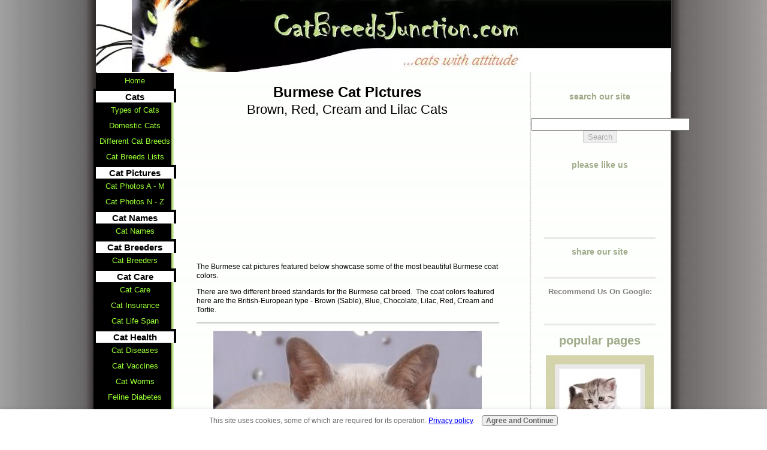

--- FILE ---
content_type: text/html; charset=UTF-8
request_url: https://www.catbreedsjunction.com/burmese-cat-pictures.html
body_size: 13041
content:
<!DOCTYPE html PUBLIC "-//W3C//DTD HTML 4.01 Transitional//EN"
   "http://www.w3.org/TR/html4/loose.dtd">
<html>
<head><meta http-equiv="content-type" content="text/html; charset=UTF-8"><title>Burmese Cat Pictures</title><meta name="description" content="Burmese cat pictures showcasing a variety of coat colors and patterns. Photos feature brown, chocolate, red, cream, tortie and lilac coated Burmese cats."><link href="/sd/support-files/A.style.css.pagespeed.cf.2PUMwxcdd8.css" rel="stylesheet" type="text/css">
<!-- start: tool_blocks.sbi_html_head -->
<link rel="canonical" href="https://www.catbreedsjunction.com/burmese-cat-pictures.html"/>
<link rel="alternate" type="application/rss+xml" title="RSS" href="https://www.catbreedsjunction.com/cat-breeds.xml">
<meta property="og:title" content="Burmese Cat Pictures"/>
<meta property="og:description" content="Burmese cat pictures showcasing a variety of coat colors and patterns. Photos feature brown, chocolate, red, cream, tortie and lilac coated Burmese cats."/>
<meta property="og:type" content="article"/>
<meta property="og:url" content="https://www.catbreedsjunction.com/burmese-cat-pictures.html"/>
<meta property="og:image" content="https://www.catbreedsjunction.com/images/burmese-cat-breed-1a-lilac-color.jpg"/>
<meta property="og:image" content="https://www.catbreedsjunction.com/images/burmese-cat-breed-2-cream-color.jpg"/>
<meta property="og:image" content="https://www.catbreedsjunction.com/images/burmese-cat-breed-3-lilac-tortie-color.jpg"/>
<meta property="og:image" content="https://www.catbreedsjunction.com/images/burmese-cat-breed-7-red-color.jpg"/>
<meta property="og:image" content="https://www.catbreedsjunction.com/images/burmese-cat-breed-4-chocolate-tortie-color.jpg"/>
<meta property="og:image" content="https://www.catbreedsjunction.com/images/burmese-cat-breed-1-brown-sable-color.jpg"/>
<meta property="og:image" content="https://www.catbreedsjunction.com/images/burmese-cat-breed-5-chocolate-color.jpg"/>
<meta property="og:image" content="https://www.catbreedsjunction.com/images/burmese-cat-breed-8-lilac-color.jpg"/>
<meta property="og:image" content="https://www.catbreedsjunction.com/images/burmese-cat-breed-9-lilac-color.jpg"/>
<meta property="og:image" content="https://www.catbreedsjunction.com/images/sable-burmese-cat.jpg"/>
<meta property="og:image" content="https://www.catbreedsjunction.com/images/red-burmese-cat-with-kittens.jpg"/>
<!-- SD -->
<script type="text/javascript" language="JavaScript">var https_page=0</script>
<script type="text/javascript" charset="utf-8">//<![CDATA[
(function(){document.addEventListener("DOMContentLoaded",function(ev){var forms=[];forms=forms.concat([].slice.call(document.querySelectorAll('.Ezine2 form')));forms=forms.concat([].slice.call(document.querySelectorAll('.c2Form')));if(!/gdpr\-/.test(window.location.pathname)){forms=forms.concat([].slice.call(document.querySelectorAll('[class^=" FormBlock"]')));forms=forms.concat([].slice.call(document.querySelectorAll('[class^="FormBlock"]')));var userDomain=window.location.origin.replace(/sbi([A-za-z0-9]+)\.sitesell\./,"");var hostForms=[].slice.call(document.querySelectorAll('form[action^="'+userDomain+'"]'));hostForms=hostForms.concat([].slice.call(document.querySelectorAll('form[action^="/"]')));for(var i=0,ilen=hostForms.length;i<ilen;i++){if(forms.indexOf(hostForms[i])===-1){forms.push(hostForms[i]);}}}var blockForm=function(el){el.addEventListener('submit',function(ev){ev.preventDefault();},false);var buttons=el.querySelectorAll('input[type="submit"], button[type="submit"], input[value="Submit"], input[type="button"]');for(var i=0,ilen=buttons.length;i<ilen;i++){buttons[i].setAttribute("disabled","disabled");buttons[i].style.cursor="no-drop";}};for(var i=0,ilen=forms.length;i<ilen;i++){blockForm(forms[i]);}});}());
//]]></script><script src="https://www.catbreedsjunction.com/sd/support-files/gdprcookie.js.pagespeed.jm.yFshyEJ2qE.js" async defer type="text/javascript"></script><!-- end: tool_blocks.sbi_html_head -->
<!-- start: shared_blocks.30123048#end-of-head -->
<script type="text/javascript">var _gaq=_gaq||[];_gaq.push(['_setAccount','UA-8166940-1']);_gaq.push(['_trackPageview']);(function(){var ga=document.createElement('script');ga.type='text/javascript';ga.async=true;ga.src=('https:'==document.location.protocol?'https://ssl':'http://www')+'.google-analytics.com/ga.js';var s=document.getElementsByTagName('script')[0];s.parentNode.insertBefore(ga,s);})();</script>
<!-- end: shared_blocks.30123048#end-of-head -->
<script type="text/javascript" src="/sd/support-files/fix.js.pagespeed.jm.hNqckcKb0T.js"></script>
<script type="text/javascript">FIX.designMode="legacy";FIX.doEndOfHead();</script>
</head>
<body>
<div id="PageWrapper">
<div id="Header">
<div class="Liner">
<!-- start: shared_blocks.30123016#top-of-header -->
<!-- end: shared_blocks.30123016#top-of-header -->
<!-- start: shared_blocks.30122981#bottom-of-header -->
<!-- end: shared_blocks.30122981#bottom-of-header -->
</div><!-- end Liner -->
</div><!-- end Header -->
<div id="ContentWrapper">
<div id="ContentColumn">
<div class="Liner">
<!-- start: shared_blocks.30122949#above-h1 -->
<!-- end: shared_blocks.30122949#above-h1 -->
<h1 style="text-align: center"><span style="font-size: 24px;font-family: 'trebuchet ms',sans-serif;">Burmese Cat Pictures </span><br/><span style="font-size: 22px;font-family: 'trebuchet ms',sans-serif;font-weight: normal;"> Brown, Red, Cream and Lilac Cats</span><br/></h1>
<script type="text/javascript">google_ad_client="pub-4520119733373775";google_ad_slot="3543697663"
google_ad_width=200;google_ad_height=200;</script>
<script type="text/javascript" src="https://pagead2.googlesyndication.com/pagead/show_ads.js"></script><br><br>
<p>The
Burmese cat pictures featured below showcase some of the most beautiful
Burmese coat colors. </p><p>There are two different breed standards for the Burmese cat breed.&#xa0; The coat colors featured here are the British-European type - Brown
(Sable), Blue,
Chocolate, Lilac, Red, Cream and Tortie. <br/></p>
<hr style="color:#d4d4d4;background-color:#d4d4d4;border-style:solid;width:100%;height:1px;margin-left:0px;text-align:left;">
<div class="ImageBlock ImageBlockCenter"><img src="https://www.catbreedsjunction.com/images/burmese-cat-breed-1a-lilac-color.jpg" width="448" height="321" alt="lilac Burmese cat" title="lilac Burmese cat" data-pin-media="https://www.catbreedsjunction.com/images/burmese-cat-breed-1a-lilac-color.jpg" style="width: 448px; height: auto"></div>
<p style="text-align: center;"><span style="font-size: 10px;color: rgb(128, 128, 128);">Kitten
Kimcol Lalique Sky | <b>Lilac</b> Burmese | Owner: Penny Steyn, Breeder:
Kim Cutter | Burmese cat photo © Theresa Fouche</span></p>
<hr style="color:#e8e8e8;background-color:#e8e8e8;border-style:solid;width:90%;height:1px;margin-left:auto;margin-right:auto;">
<br>
<br>
<hr style="color:#e8e8e8;background-color:#e8e8e8;border-style:solid;width:90%;height:1px;margin-left:auto;margin-right:auto;">
<div class="ImageBlock ImageBlockCenter"><img src="https://www.catbreedsjunction.com/images/burmese-cat-breed-2-cream-color.jpg" width="448" height="297" alt="cream Burmese cat" title="cream Burmese cat" data-pin-media="https://www.catbreedsjunction.com/images/burmese-cat-breed-2-cream-color.jpg" style="width: 448px; height: auto"></div>
<p style="text-align: center;"><span style="font-size: 10px;color: rgb(128, 128, 128);">Sp
Ch Onaoan Maid by Eve | <b>Cream</b> Burmese | Owner: Alison Renwick, Breeders:
Alison Renwick and Jane Goble |</span> <span style="font-size: 10px;color: rgb(128, 128, 128);">Burmese cat image © Theresa Fouche</span></p>
<hr style="color:#e8e8e8;background-color:#e8e8e8;border-style:solid;width:90%;height:1px;margin-left:auto;margin-right:auto;">
<div class="ImageBlock ImageBlockCenter"><img src="https://www.catbreedsjunction.com/images/burmese-cat-breed-3-lilac-tortie-color.jpg" width="448" height="301" alt="lilac tortie Burmese cat" title="lilac tortie Burmese cat" data-pin-media="https://www.catbreedsjunction.com/images/burmese-cat-breed-3-lilac-tortie-color.jpg" style="width: 448px; height: auto"></div>
<p style="text-align: center;"><span style="font-size: 10px;color: rgb(128, 128, 128);">Sp Ch Kimcol Georgie Girl | <b>Lilac Tortie</b> Burmese | owned and
bred by Kim Cutter |</span> <span style="font-size: 10px;color: rgb(128, 128, 128);">Burmese cat photo © Theresa Fouche</span></p>
<hr style="color:#e8e8e8;background-color:#e8e8e8;border-style:solid;width:90%;height:1px;margin-left:auto;margin-right:auto;">
<div class="ImageBlock ImageBlockCenter"><img src="https://www.catbreedsjunction.com/images/burmese-cat-breed-7-red-color.jpg" width="448" height="303" alt="red Burmese cat" title="red Burmese cat" data-pin-media="https://www.catbreedsjunction.com/images/burmese-cat-breed-7-red-color.jpg" style="width: 448px; height: auto"></div>
<p style="text-align: center;"><span style="font-size: 10px;color: rgb(128, 128, 128);">Purrbrokke Tequila Sunrise | <b>Red</b> Burmese&#xa0; | owned by F Nel, bred by B van Vuuren | Burmese cat picture</span> <span style="font-size: 10px;color: rgb(128, 128, 128);">© Theresa Fouche</span></p>
<hr style="color:#e8e8e8;background-color:#e8e8e8;border-style:solid;width:90%;height:1px;margin-left:auto;margin-right:auto;">
<div class="ImageBlock ImageBlockCenter"><img src="https://www.catbreedsjunction.com/images/burmese-cat-breed-4-chocolate-tortie-color.jpg" width="448" height="304" alt="chocolate tortie Burmese cat" title="chocolate tortie Burmese cat" data-pin-media="https://www.catbreedsjunction.com/images/burmese-cat-breed-4-chocolate-tortie-color.jpg" style="width: 448px; height: auto"></div>
<p style="text-align: center;"><span style="font-size: 10px;color: rgb(128, 128, 128);">Kitten
Wedgwood Operetta Lilia | <b>Chocolate Tortie</b> Burmese | Owned and bred by Ann
Hosford |</span> <span style="font-size: 10px;color: rgb(128, 128, 128);">Burmese cat photo © Theresa Fouche</span></p>
<hr style="color:#e8e8e8;background-color:#e8e8e8;border-style:solid;width:90%;height:1px;margin-left:auto;margin-right:auto;">
<br>
<br>
<hr style="color:#e8e8e8;background-color:#e8e8e8;border-style:solid;width:90%;height:1px;margin-left:auto;margin-right:auto;">
<div class="ImageBlock ImageBlockCenter"><img src="https://www.catbreedsjunction.com/images/burmese-cat-breed-1-brown-sable-color.jpg" width="448" height="302" alt="brown or sable Burmese cat" title="brown or sable Burmese cat" data-pin-media="https://www.catbreedsjunction.com/images/burmese-cat-breed-1-brown-sable-color.jpg" style="width: 448px; height: auto"></div>
<p style="text-align: center;"><span style="font-size: 10px;color: rgb(128, 128, 128);"><b>Brown
Burmese cat</b>, Zion Elektra, owned by Jane Goble photo © Norma Hush</span></p>
<hr style="color:#e8e8e8;background-color:#e8e8e8;border-style:solid;width:90%;height:1px;margin-left:auto;margin-right:auto;">
<div class="ImageBlock ImageBlockCenter"><img src="https://www.catbreedsjunction.com/images/burmese-cat-breed-5-chocolate-color.jpg" width="448" height="323" alt="chocolate Burmese cat" title="chocolate Burmese cat" data-pin-media="https://www.catbreedsjunction.com/images/burmese-cat-breed-5-chocolate-color.jpg" style="width: 448px; height: auto"></div>
<p style="text-align: center;"><span style="color: rgb(128, 128, 128);"><span style="font-size: 10px;">Mela Cystle Rose |&#xa0; <b>Chocolate</b> Burmese |</span> <span style="font-size: 10px;">owned by Jane Goble photo © Norma Hush</span></span></p>
<hr style="color:#e8e8e8;background-color:#e8e8e8;border-style:solid;width:90%;height:1px;margin-left:auto;margin-right:auto;">
<div class="ImageBlock ImageBlockCenter"><img src="https://www.catbreedsjunction.com/images/burmese-cat-breed-8-lilac-color.jpg" width="448" height="298" alt="lilac Burmese cat" title="lilac Burmese cat" data-pin-media="https://www.catbreedsjunction.com/images/burmese-cat-breed-8-lilac-color.jpg" style="width: 448px; height: auto"></div>
<p style="text-align: center;"><span style="font-size: 10px;color: rgb(128, 128, 128);">Above and below: Kimcol Lalique Sky | <b>Lilac</b> Burmese | Owner: Penny Steyn, Breeder:
Kim Cutter | Burmese cat photo © Theresa Fouche</span></p>
<hr style="color:#e8e8e8;background-color:#e8e8e8;border-style:solid;width:90%;height:1px;margin-left:auto;margin-right:auto;">
<div class="ImageBlock ImageBlockCenter"><img src="https://www.catbreedsjunction.com/images/burmese-cat-breed-9-lilac-color.jpg" width="448" height="317" alt="lilac Burmese cat" title="lilac Burmese cat" data-pin-media="https://www.catbreedsjunction.com/images/burmese-cat-breed-9-lilac-color.jpg" style="width: 448px; height: auto"></div>
<hr style="color:#e8e8e8;background-color:#e8e8e8;border-style:solid;width:90%;height:1px;margin-left:auto;margin-right:auto;">
<br>
<br>
<hr style="color:#d4d4d4;background-color:#d4d4d4;border-style:solid;width:90%;height:1px;margin-left:auto;margin-right:auto;">
<h1 style="text-align: center"><span style="font-size: 22px;color: rgb(128, 128, 128);">burmese cats at home</span><br/></h1>
<hr style="color:#d4d4d4;background-color:#d4d4d4;border-style:solid;width:90%;height:1px;margin-left:auto;margin-right:auto;">
<div class="ImageBlock ImageBlockCenter"><img src="https://www.catbreedsjunction.com/images/burmese-cat-in-the-garden.jpg" width="448" height="245" alt="lilac Burmese cat in garden" title="lilac Burmese cat in garden" data-pin-media="https://www.catbreedsjunction.com/images/burmese-cat-in-the-garden.jpg" style="width: 448px; height: auto"></div>
<p style="text-align: center;"><span style="font-size: 10px;color: rgb(128, 128, 128);"><span style="font-weight: normal;">Onaoan Aurora Outback Jack, Lilac Burmese | Owner: Jane Goble and Alison Renwick, Breeder: Valerie Cashman (Australia</span><span style="font-weight: normal;">)</span></span> <br/></p>
<hr style="color:#e8e8e8;background-color:#e8e8e8;border-style:solid;width:90%;height:1px;margin-left:auto;margin-right:auto;">
<div class="ImageBlock ImageBlockCenter"><img src="https://www.catbreedsjunction.com/images/sable-burmese-cat.jpg" width="448" height="273" alt="brown Burmese cat" title="brown Burmese cat" data-pin-media="https://www.catbreedsjunction.com/images/sable-burmese-cat.jpg" style="width: 448px; height: auto"></div>
<p style="text-align: center;"><span style="font-size: 10px;color: rgb(128, 128, 128);">Brown Burmese | owner and breeder Sojen Venter Layen Cattery</span><br/></p>
<hr style="color:#e8e8e8;background-color:#e8e8e8;border-style:solid;width:90%;height:1px;margin-left:auto;margin-right:auto;">
<div class="ImageBlock ImageBlockCenter"><img src="https://www.catbreedsjunction.com/images/red-burmese-cat-with-kittens.jpg" width="448" height="336" alt="Burmese cat mother and kittens" title="Burmese cat mother and kittens" data-pin-media="https://www.catbreedsjunction.com/images/red-burmese-cat-with-kittens.jpg" style="width: 448px; height: auto"></div>
<p style="text-align: center;"><span style="font-size: 10px;color: rgb(128, 128, 128);">Red Burmese mother with her kittens | courtesy of Elmien de Wet of Burlamien</span><br/></p>
<hr style="color:#e8e8e8;background-color:#e8e8e8;border-style:solid;width:90%;height:1px;margin-left:auto;margin-right:auto;">
<br>
<br>
<hr style="color:#e8e8e8;background-color:#e8e8e8;border-style:solid;width:90%;height:1px;margin-left:auto;margin-right:auto;">
<div style="overflow-x: auto;">
<table class="columns_block grid_block" border="0" style="width: 100%;"><tr><td class="column_0" style="width: 50%;vertical-align:top;">
<div class="ImageBlock ImageBlockCenter"><img src="https://www.catbreedsjunction.com/images/burmese-cat-photo1a.jpg" width="235" height="316" alt="lilac tortie Burmese cat" title="lilac tortie Burmese cat" data-pin-media="https://www.catbreedsjunction.com/images/burmese-cat-photo1a.jpg" style="width: 235px; height: auto"></div>
</td><td class="column_1" style="width: 50%;vertical-align:top;">
<div class="ImageBlock ImageBlockCenter"><img src="https://www.catbreedsjunction.com/images/burmese-cat-photo2a.jpg" width="235" height="316" alt="lilac tortie Burmese cat" title="lilac tortie Burmese cat" data-pin-media="https://www.catbreedsjunction.com/images/burmese-cat-photo2a.jpg" style="width: 235px; height: auto"></div>
</td></tr></table>
</div>
<p style="text-align: center;"><span style="color: rgb(128, 128, 128);"><span style="font-size: 10px;">Sp
Pr Onaoan Keeza Maid Downunder | Lilac Tortie Burmese | Owners: Jane Goble
and Alison Renwick Breeder: Pamela Miller (Australia) |</span> <span style="font-size: 10px;">Burmese cat images © Theresa Fouche</span></span></p>
<hr style="color:#e8e8e8;background-color:#e8e8e8;border-style:solid;width:90%;height:1px;margin-left:auto;margin-right:auto;">
<div style="overflow-x: auto;">
<table class="columns_block grid_block" border="0" style="width: 100%;"><tr><td class="column_0" style="width: 50%;vertical-align:top;">
<div class="ImageBlock ImageBlockCenter"><img src="https://www.catbreedsjunction.com/images/burmese-cat-photo3.jpg" width="235" height="316" alt="cream Burmese cat" title="cream Burmese cat" data-pin-media="https://www.catbreedsjunction.com/images/burmese-cat-photo3.jpg" style="width: 235px; height: auto"></div>
</td><td class="column_1" style="width: 50%;vertical-align:top;">
<div class="ImageBlock ImageBlockCenter"><img src="https://www.catbreedsjunction.com/images/burmese-cat-photo4.jpg" width="235" height="316" alt="cream Burmese cat" title="cream Burmese cat" data-pin-media="https://www.catbreedsjunction.com/images/burmese-cat-photo4.jpg" style="width: 235px; height: auto"></div>
</td></tr></table>
</div>
<p style="text-align: center;"><span style="color: rgb(128, 128, 128);"><span style="font-size: 10px;"><span style="font-weight: normal;">Keeza Energiser Eddie | Cream Burmese male, | Owner: Penny Steyn; Breeder: Pam Miller (Australia)</span><span style="font-weight: normal;"> |</span></span> <span style="font-size: 10px;">Burmese cat images © Theresa Fouche</span></span></p>
<hr style="color:#d4d4d4;background-color:#d4d4d4;border-style:solid;width:100%;height:1px;margin-left:0px;text-align:left;">
<p>If you believe that that the <a href="https://www.catbreedsjunction.com/burmese-cat-breed.html">Burmese cat breed</a> is the perfect cat for you, then take a look at this in depth profile.</p><p>This guide provides information regarding the breeds features and characteristics which will ensure that you select a perfect kitten.</p><p>There are also great tips on the dietary requirements, grooming and general care of your cat. It also provides valuable info on health related matters.<br/></p>
<hr style="color:#d4d4d4;background-color:#d4d4d4;border-style:solid;width:100%;height:1px;margin-left:0px;text-align:left;">
<br>
<br>
<hr style="color:#d4d4d4;background-color:#d4d4d4;border-style:solid;width:100%;height:2px;margin-left:0px;text-align:left;">
<p><span style="font-size: 14px;color: rgb(128, 128, 128);"><b>Related Pages:</b></span></p><p><a href="https://www.catbreedsjunction.com/burmese-cats.html">Burmese Cats History</a><br/></p><p><a href="https://www.catbreedsjunction.com/burmese-cats-for-sale.html">Burmese Cats for Sale </a><br/></p>
<hr style="color:#d4d4d4;background-color:#d4d4d4;border-style:solid;width:100%;height:2px;margin-left:0px;text-align:left;">
<br>
<div align="center">
<form action="https://www.catbreedsjunction.com/cat-breeds-search.html" id="cse-search-box">
<div>
<input type="hidden" name="cx" value="partner-pub-9647857079962445:k43kup-i8w1"/>
<input type="hidden" name="cof" value="FORID:11"/>
<input type="hidden" name="ie" value="ISO-8859-1"/>
<input type="text" name="q" size="31"/>
<input type="submit" name="sa" value="Search"/>
</div>
</form>
<script type="text/javascript" src="https://www.google.com/cse/brand?form=cse-search-box&lang=en"></script>
</div>
<br>
<p style="text-align: center;">Top of <a href="https://www.catbreedsjunction.com/burmese-cat-pictures.html">Burmese Cat Pictures</a> Page</p><p style="text-align: center;">Return to <a href="https://www.catbreedsjunction.com/cat-photo.html">Cat Photo</a></p><p style="text-align: center;"><a href="https://www.catbreedsjunction.com/">Home</a></p><p style="text-align: center;"><br/></p>
<!-- start: shared_blocks.30123052#below-h1 -->
<!-- end: shared_blocks.30123052#below-h1 -->
<!-- start: shared_blocks.30123047#below-paragraph-1 -->
<!-- end: shared_blocks.30123047#below-paragraph-1 -->
<!-- start: shared_blocks.30123018#above-socialize-it -->
<!-- end: shared_blocks.30123018#above-socialize-it -->
<!-- start: shared_blocks.30122980#socialize-it -->
<div class=" socializeIt socializeIt-responsive" style="border-color: #cccccc; border-width: 1px 1px 1px 1px; border-style: solid; box-sizing: border-box">
</div>
<!-- end: shared_blocks.30122980#socialize-it -->
<!-- start: shared_blocks.30123015#below-socialize-it -->
<!-- start: tool_blocks.footer -->
<div class="page_footer_container">
<div class="page_footer_content">
<div class="page_footer_liner" style="white-space:pre-line"><div class="page_footer_text">By <a href="https://plus.google.com/105716650327873727648/posts?tab=XX?rel=author">Lyn Nunn</a> Copyright 2009-2015 Cat Breeds Junction</div></div>
</div></div>
<!-- end: tool_blocks.footer -->
<br><br><script type="text/javascript">google_ad_client="pub-4520119733373775";google_ad_slot="8113498069";google_ad_width=336;google_ad_height=280;</script>
<script type="text/javascript" src="https://pagead2.googlesyndication.com/pagead/show_ads.js"></script><br><br>
<style type="text/css">body{background-image:url(https://www.catbreedsjunction.com/images/xback2.jpg.pagespeed.ic.xIf391V1GI.webp);background-attachment:fixed;background-repeat:repeat-y;background-position:top center}</style>
<!-- end: shared_blocks.30123015#below-socialize-it -->
</div><!-- end Liner -->
</div><!-- end ContentColumn -->
</div><!-- end ContentWrapper -->
<div id="NavColumn">
<div class="Liner">
<!-- start: shared_blocks.30123053#top-of-nav-column -->
<!-- end: shared_blocks.30123053#top-of-nav-column -->
<!-- start: shared_blocks.30123049#navigation -->
<!-- start: tool_blocks.navbar --><div class="Navigation"><ul><li class=""><a href="/">Home</a></li><li><h3>Cats</h3><ul><li class=""><a href="/types-of-cats.html">Types of Cats</a></li><li class=""><a href="/domestic-cats.html">Domestic Cats</a></li><li class=""><a href="/different-cat-breeds.html">Different Cat Breeds</a></li><li class=""><a href="/all-cat-breeds.html">Cat Breeds Lists</a></li></ul></li><li><h3>Cat Pictures</h3><ul><li class=""><a href="/cat-photo.html">Cat Photos A - M</a></li><li class=""><a href="/pictures-of-cats.html">Cat Photos N - Z</a></li></ul></li><li><h3>Cat Names</h3><ul><li class=""><a href="/cat-names.html">Cat Names</a></li></ul></li><li><h3>Cat Breeders</h3><ul><li class=""><a href="/cat-breeders.html">Cat Breeders</a></li></ul></li><li><h3>Cat Care</h3><ul><li class=""><a href="/cat-care.html">Cat Care</a></li><li class=""><a href="/cat-insurance.html">Cat Insurance</a></li><li class=""><a href="/how-long-do-cats-live.html">Cat Life Span</a></li></ul></li><li><h3>Cat Health</h3><ul><li class=""><a href="/cat-diseases.html">Cat Diseases</a></li><li class=""><a href="/cat-vaccinations.html">Cat Vaccines</a></li><li class=""><a href="/worms-in-cats.html">Cat Worms</a></li><li class=""><a href="/feline-diabetes.html">Feline Diabetes</a></li><li class=""><a href="/feline-diseases.html">Infectious Diseases</a></li></ul></li><li><h3>Cat Litter</h3><ul><li class=""><a href="/cat-litter.html">Cat Litter</a></li><li class=""><a href="/cat-litter-box.html">Cat Litter Boxes</a></li></ul></li><li><h3>Cat Nutrition</h3><ul><li class=""><a href="/cat-food.html">Cat Food</a></li><li class=""><a href="/cat-food-bowls.html">Cat Food Bowls</a></li><li class=""><a href="/cat-treats.html">Cat Treats</a></li></ul></li><li><h3>Site Maps</h3><ul><li class=""><a href="/site-map-one.html">Site Map 1</a></li><li class=""><a href="/site-map-two.html">Site Map 2</a></li><li class=""><a href="/site-map-three.html">Site Map 3</a></li></ul></li><li><h3>Contact Us</h3><ul><li class=""><a href="/contact-us.html">Contact Us</a></li></ul></li><li><h3>Other</h3><ul><li class=""><a href="/advertising-disclosure.html">Ad Disclosure</a></li><li class=""><a href="/disclaimer.html">Disclaimer</a></li><li class=""><a href="/privacy-policy.html">Privacy Policy</a></li><li class=""><a href="/cat-breeds-blog.html">Cat Breed Blog</a></li></ul></li></ul></div>
<!-- end: tool_blocks.navbar -->
<!-- end: shared_blocks.30123049#navigation -->
<!-- start: shared_blocks.30123054#bottom-of-nav-column -->
<!-- end: shared_blocks.30123054#bottom-of-nav-column -->
</div><!-- end Liner -->
</div><!-- end NavColumn -->
<div id="ExtraColumn">
<div class="Liner">
<!-- start: shared_blocks.148769243#cat pictures -->
<p style="text-align: center;"><span style="text-align: center;font-size: 16px;"><b><span style="color: rgb(158, 170, 136);"><span style="font-size: 14px;">search our site</span><br/></span></b></span></p>
<br>
<div align="center">
<form action="https://www.catbreedsjunction.com/cat-breeds-search.html" id="cse-search-box">
<div>
<input type="hidden" name="cx" value="partner-pub-9647857079962445:k43kup-i8w1"/>
<input type="hidden" name="cof" value="FORID:11"/>
<input type="hidden" name="ie" value="ISO-8859-1"/>
<input type="text" name="q" size="31"/>
<input type="submit" name="sa" value="Search"/>
</div>
</form>
<script type="text/javascript" src="https://www.google.com/cse/brand?form=cse-search-box&lang=en"></script>
</div>
<br>
<p style="text-align: center;"><span style="text-align: center;font-size: 14px;"><b><span style="color: rgb(158, 170, 136);">please like us</span></b></span></p>
<!-- start: tool_blocks.faceit_like.1 --><div style='min-height:94px; display: block;'><div class="fb-like" data-font="" data-href="http://www.catbreedsjunction.com" data-layout="button_count" data-send="false" data-show-faces="false" data-width="180"></div></div><!-- end: tool_blocks.faceit_like.1 -->
<hr style="color:#e8e8e8;background-color:#e8e8e8;border-style:solid;width:80%;height:1px;margin-left:auto;margin-right:auto;">
<p style="text-align: center;"><span style="text-align: center;font-size: 16px;"><b><span style="color: rgb(158, 170, 136);"><span style="font-size: 14px;">share our site</span></span></b></span></p>
<div align="center">
<div class="fb-like-box" data-href="http://www.facebook.com/pages/CatBreedsJunctioncom/131275583556003?fref=ts" data-width="196" data-height="80" data-show-faces="false" data-stream="false" data-header="true"></div>
</div>
<br>
<hr style="color:#e8e8e8;background-color:#e8e8e8;border-style:solid;width:80%;height:1px;margin-left:auto;margin-right:auto;">
<div align="center">
<table width="180" border="0" cellspacing="0" cellpadding="0">
<tr>
<td width="180" height="33"><div align="center"> <font color="#808080" size="2"><strong><font color="#808080">Recommend Us On Google:
</font></strong></font></div></td>
</tr>
</table>
</div>
<br>
<div align="center">
<!-- Place this tag where you want the +1 button to render. -->
<div class="g-plusone"></div>
<!-- Place this tag after the last +1 button tag. -->
<script type="text/javascript">(function(){var po=document.createElement('script');po.type='text/javascript';po.async=true;po.src='https://apis.google.com/js/plusone.js';var s=document.getElementsByTagName('script')[0];s.parentNode.insertBefore(po,s);})();</script>
</div>
<br>
<div id="fb-root"></div>
<script>(function(d,s,id){var js,fjs=d.getElementsByTagName(s)[0];if(d.getElementById(id))return;js=d.createElement(s);js.id=id;js.src="//connect.facebook.net/en_US/all.js#xfbml=1";fjs.parentNode.insertBefore(js,fjs);}(document,'script','facebook-jssdk'));</script>
<script type="text/javascript">var switchTo5x=true;</script>
<script type="text/javascript" src="https://ws.sharethis.com/button/buttons.js"></script>
<script type="text/javascript" src="https://ss.sharethis.com/loader.js"></script>
<hr style="color:#e8e8e8;background-color:#e8e8e8;border-style:solid;width:80%;height:1px;margin-left:auto;margin-right:auto;">
<p style="text-align: center;"><span style="font-size: 20px;color: rgb(158, 170, 136);"><b>popular pages</b></span></p>
<div class="ImageBlock ImageBlockCenter"><img src="[data-uri]" data-pin-media="https://www.catbreedsjunction.com/images/cat-photo-col3.jpg" style="width: 180px; height: auto"></div>
<p style="text-align: center;"><a href="https://www.catbreedsjunction.com/pictures-of-cats.html">Pictures of Cats</a></p><p style="text-align: center;"><br/></p>
<div class="ImageBlock ImageBlockCenter"><img src="https://www.catbreedsjunction.com/images/xdry-cat-food-col3.jpg.pagespeed.ic.CrVjF2kr7Y.webp" width="180" height="195" data-pin-media="https://www.catbreedsjunction.com/images/dry-cat-food-col3.jpg" style="width: 180px; height: auto"></div>
<p style="text-align: center;"><a href="https://www.catbreedsjunction.com/dry-cat-food.html">Dry Cat Food</a></p><p style="text-align: center;"><br/></p>
<br>
<br>
<div class="ImageBlock ImageBlockCenter"><img src="https://www.catbreedsjunction.com/images/xraw-feline-food-col3.jpg.pagespeed.ic.NfBCHaAWxo.webp" width="180" height="193" data-pin-media="https://www.catbreedsjunction.com/images/raw-feline-food-col3.jpg" style="width: 180px; height: auto"></div>
<p style="text-align: center;"><a href="https://www.catbreedsjunction.com/raw-cat-food.html">Raw Cat Food </a></p><p style="text-align: center;"><br/></p>
<div class="ImageBlock ImageBlockCenter"><img src="[data-uri]" data-pin-media="https://www.catbreedsjunction.com/images/silicagel-col-3.jpg" style="width: 180px; height: auto"></div>
<p style="text-align: center;"><a href="https://www.catbreedsjunction.com/cat-litter-crystal.html">Cat Litter Crystal</a></p><p style="text-align: center;"><br/></p>
<div class="ImageBlock ImageBlockCenter"><img src="https://www.catbreedsjunction.com/images/xClumpingCatLitterCol-3.jpg.pagespeed.ic.R10Mc2x4u8.webp" width="180" height="195" data-pin-media="https://www.catbreedsjunction.com/images/ClumpingCatLitterCol-3.jpg" style="width: 180px; height: auto"></div>
<p style="text-align: center;"><a href="https://www.catbreedsjunction.com/clay-cat-litter.html">Clay Cat Litter</a></p><p style="text-align: center;"><br/></p>
<div class="ImageBlock ImageBlockCenter"><img src="https://www.catbreedsjunction.com/images/xboy-cat-names-col3.jpg.pagespeed.ic.HUBGCjvHsd.webp" width="180" height="195" data-pin-media="https://www.catbreedsjunction.com/images/boy-cat-names-col3.jpg" style="width: 180px; height: auto"></div>
<p style="text-align: center;"><a href="https://www.catbreedsjunction.com/boy-cat-names.html">Boy Cat Names</a></p><p style="text-align: center;"><br/></p>
<div class="ImageBlock ImageBlockCenter"><img src="https://www.catbreedsjunction.com/images/xgirl-cat-name-col3.jpg.pagespeed.ic.-r6XNiAIys.webp" width="180" height="195" data-pin-media="https://www.catbreedsjunction.com/images/girl-cat-name-col3.jpg" style="width: 180px; height: auto"></div>
<p style="text-align: center;"><a href="https://www.catbreedsjunction.com/names-for-cats.html">Names for Cats</a></p><p style="text-align: center;"><br/></p>
<hr style="color:#e8e8e8;background-color:#e8e8e8;border-style:solid;width:80%;height:1px;margin-left:auto;margin-right:auto;">
<script type="text/javascript">stLight.options({publisher:"e477b1b8-c54e-4aa4-8e3a-79139e4dea03",doNotHash:false,doNotCopy:false,hashAddressBar:false});</script>
<script>var options={"publisher":"e477b1b8-c54e-4aa4-8e3a-79139e4dea03","position":"right","ad":{"visible":false,"openDelay":5,"closeDelay":0},"chicklets":{"items":["facebook","twitter","linkedin","googleplus","pinterest","stumbleupon"]}};var st_hover_widget=new sharethis.widgets.hoverbuttons(options);</script>
<!-- end: shared_blocks.148769243#cat pictures -->
<!-- start: shared_blocks.30122983#top-extra-default -->
<!-- end: shared_blocks.30122983#top-extra-default -->
<!-- start: shared_blocks.30123051#extra-default-nav -->
<!-- end: shared_blocks.30123051#extra-default-nav -->
<!-- start: shared_blocks.30123012#bottom-extra-default -->
<!-- end: shared_blocks.30123012#bottom-extra-default -->
</div><!-- end Liner-->
</div><!-- end ExtraColumn -->
<div id="Footer">
<div class="Liner">
<!-- start: shared_blocks.30122982#above-bottom-nav -->
<!-- end: shared_blocks.30122982#above-bottom-nav -->
<!-- start: shared_blocks.30122985#bottom-navigation -->
<!-- end: shared_blocks.30122985#bottom-navigation -->
<!-- start: shared_blocks.30122979#below-bottom-nav -->
<!-- end: shared_blocks.30122979#below-bottom-nav -->
<!-- start: shared_blocks.30122984#footer -->
<!-- end: shared_blocks.30122984#footer -->
</div><!-- end Liner -->
</div><!-- end Footer -->
</div><!-- end PageWrapper -->
<script type="text/javascript">FIX.doEndOfBody();</script>
<!-- start: tool_blocks.sbi_html_body_end -->
<script>var SS_PARAMS={pinterest_enabled:false,googleplus1_on_page:false,socializeit_onpage:false};</script> <div id="fb-root"></div>
<script async defer crossorigin="anonymous" src="https://connect.facebook.net/en_US/sdk.js#xfbml=1&version=v4.0&autoLogAppEvents=1"></script><style>.g-recaptcha{display:inline-block}.recaptcha_wrapper{text-align:center}</style>
<script>if(typeof recaptcha_callbackings!=="undefined"){SS_PARAMS.recaptcha_callbackings=recaptcha_callbackings||[]};</script><script>(function(d,id){if(d.getElementById(id)){return;}var s=d.createElement('script');s.async=true;s.defer=true;s.src="/ssjs/ldr.js";s.id=id;d.getElementsByTagName('head')[0].appendChild(s);})(document,'_ss_ldr_script');</script><!-- end: tool_blocks.sbi_html_body_end -->
<!-- Generated at 16:36:18 27-Nov-2022 with custom-10-0-3col v48 -->
</body>
</html>


--- FILE ---
content_type: text/html; charset=utf-8
request_url: https://accounts.google.com/o/oauth2/postmessageRelay?parent=https%3A%2F%2Fwww.catbreedsjunction.com&jsh=m%3B%2F_%2Fscs%2Fabc-static%2F_%2Fjs%2Fk%3Dgapi.lb.en.2kN9-TZiXrM.O%2Fd%3D1%2Frs%3DAHpOoo_B4hu0FeWRuWHfxnZ3V0WubwN7Qw%2Fm%3D__features__
body_size: 161
content:
<!DOCTYPE html><html><head><title></title><meta http-equiv="content-type" content="text/html; charset=utf-8"><meta http-equiv="X-UA-Compatible" content="IE=edge"><meta name="viewport" content="width=device-width, initial-scale=1, minimum-scale=1, maximum-scale=1, user-scalable=0"><script src='https://ssl.gstatic.com/accounts/o/2580342461-postmessagerelay.js' nonce="cTW0vb3xEW0gS-ad8kbqJA"></script></head><body><script type="text/javascript" src="https://apis.google.com/js/rpc:shindig_random.js?onload=init" nonce="cTW0vb3xEW0gS-ad8kbqJA"></script></body></html>

--- FILE ---
content_type: text/html; charset=utf-8
request_url: https://www.google.com/recaptcha/api2/aframe
body_size: 118
content:
<!DOCTYPE HTML><html><head><meta http-equiv="content-type" content="text/html; charset=UTF-8"></head><body><script nonce="jHDXs4-SqQgx-uyWYnniWA">/** Anti-fraud and anti-abuse applications only. See google.com/recaptcha */ try{var clients={'sodar':'https://pagead2.googlesyndication.com/pagead/sodar?'};window.addEventListener("message",function(a){try{if(a.source===window.parent){var b=JSON.parse(a.data);var c=clients[b['id']];if(c){var d=document.createElement('img');d.src=c+b['params']+'&rc='+(localStorage.getItem("rc::a")?sessionStorage.getItem("rc::b"):"");window.document.body.appendChild(d);sessionStorage.setItem("rc::e",parseInt(sessionStorage.getItem("rc::e")||0)+1);localStorage.setItem("rc::h",'1769789178092');}}}catch(b){}});window.parent.postMessage("_grecaptcha_ready", "*");}catch(b){}</script></body></html>